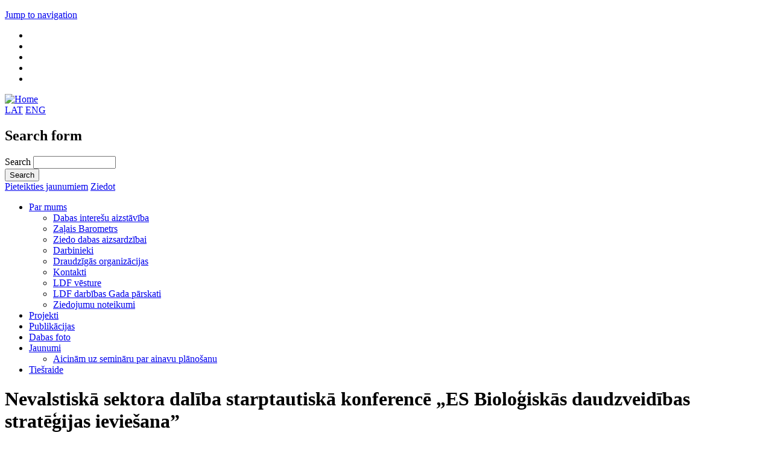

--- FILE ---
content_type: text/html; charset=utf-8
request_url: https://arhivs.ldf.lv/lv/projects/nevalstiska-sektora-daliba-starptautiska-konference-es-biologiskas-daudzveidibas
body_size: 13304
content:
<!DOCTYPE html>
<html  lang="lv" dir="ltr" prefix="content: http://purl.org/rss/1.0/modules/content/ dc: http://purl.org/dc/terms/ foaf: http://xmlns.com/foaf/0.1/ og: http://ogp.me/ns# rdfs: http://www.w3.org/2000/01/rdf-schema# sioc: http://rdfs.org/sioc/ns# sioct: http://rdfs.org/sioc/types# skos: http://www.w3.org/2004/02/skos/core# xsd: http://www.w3.org/2001/XMLSchema#">

<!-- Mirrored from ldf.lv/lv/projects/nevalstiska-sektora-daliba-starptautiska-konference-es-biologiskas-daudzveidibas by HTTrack Website Copier/3.x [XR&CO'2014], Mon, 12 Feb 2024 12:54:41 GMT -->
<!-- Added by HTTrack --><meta http-equiv="content-type" content="text/html;charset=utf-8" /><!-- /Added by HTTrack -->
<head>
  <meta charset="utf-8" />
<meta name="Generator" content="Drupal 7 (http://drupal.org)" />
<link rel="canonical" href="nevalstiska-sektora-daliba-starptautiska-konference-es-biologiskas-daudzveidibas.html" />
<link rel="shortlink" href="../node/247.html" />
<link rel="shortcut icon" href="../../sites/default/files/favicon.ico" type="image/vnd.microsoft.icon" />
  <title>Nevalstiskā sektora dalība starptautiskā konferencē „ES Bioloģiskās daudzveidības stratēģijas ieviešana” | LDF</title>

      <meta name="MobileOptimized" content="width">
    <meta name="HandheldFriendly" content="true">
    <meta name="viewport" content="width=device-width">
  
  <link type="text/css" rel="stylesheet" href="../../sites/default/files/css/css_GTqNhZKXITqxdlvD7lJwQvDwPHupbVfoK_3dxHT2lFQ.css" media="all" />
<link type="text/css" rel="stylesheet" href="../../sites/default/files/css/css_72aZIJMtAdtS530IqdB0_IowwCFYcKfqrVjk0s_FqS4.css" media="all" />
<link type="text/css" rel="stylesheet" href="../../sites/default/files/css/css_gU99bGD9a0NAINmJiXh_zO_6jFdXwEtlxFGpirSvr4Q.css" media="all" />
<link type="text/css" rel="stylesheet" href="../../sites/default/files/css/css_u3WVjFESjPjZqp_SWYpXDfZkyGu_ICdEWDcXWA536vM.css" media="all" />
<link type="text/css" rel="stylesheet" href="../../sites/default/files/css/css_Zfb-Ht-bydVPy8XTOW8FK0DY16fJsQELVAnMt2Jk8zk.css" media="all" />
<link type="text/css" rel="stylesheet" href="https://fonts.googleapis.com/css?family=Open+Sans:300,700&amp;subset=latin-ext" media="all" />
  <script src="../../../code.jquery.com/jquery-1.12.4.min.js"></script>
<script>window.jQuery || document.write("<script src='../../sites/all/modules/jquery_update/replace/jquery/1.12/jquery.min.js'>\x3C/script>")</script>
<script src="../../sites/default/files/js/js_GOikDsJOX04Aww72M-XK1hkq4qiL_1XgGsRdkL0XlDo.js"></script>
<script src="../../../code.jquery.com/ui/1.10.2/jquery-ui.min.js"></script>
<script>window.jQuery.ui || document.write("<script src='../../sites/all/modules/jquery_update/replace/ui/ui/minified/jquery-ui.min.js'>\x3C/script>")</script>
<script src="../../sites/default/files/js/js_45JniWrXrY8q8AEVIV6GFupI5scizolw-FrujytMgiY.js"></script>
<script src="../../sites/default/files/js/js_MmW2leGROO6kcsByUPXniFCel6JHwvCB7hei24-_cyU.js"></script>
<script src="https://www.googletagmanager.com/gtag/js?id=UA-56112810-1"></script>
<script>window.dataLayer = window.dataLayer || [];function gtag(){dataLayer.push(arguments)};gtag("js", new Date());gtag("set", "developer_id.dMDhkMT", true);gtag("config", "UA-56112810-1", {"groups":"default","anonymize_ip":true});</script>
<script src="../../sites/default/files/js/js_WZ3ib6_ofrsXtXzyt0_HTLFNm-xzoPK8If_dE-2AGF8.js"></script>
<script>jQuery.extend(Drupal.settings, {"basePath":"\/","pathPrefix":"lv\/","setHasJsCookie":0,"ajaxPageState":{"theme":"ldf","theme_token":"-V0LapOiM4yG1s_kYAgq9Q7ut1ZKBzWBlidEp8BhkEM","js":{"\/\/code.jquery.com\/jquery-1.12.4.min.js":1,"0":1,"misc\/jquery-extend-3.4.0.js":1,"misc\/jquery-html-prefilter-3.5.0-backport.js":1,"misc\/jquery.once.js":1,"misc\/drupal.js":1,"sites\/all\/modules\/jquery_update\/js\/jquery_browser.js":1,"\/\/code.jquery.com\/ui\/1.10.2\/jquery-ui.min.js":1,"1":1,"sites\/all\/modules\/nice_menus\/js\/jquery.bgiframe.js":1,"sites\/all\/modules\/nice_menus\/js\/jquery.hoverIntent.js":1,"sites\/all\/modules\/nice_menus\/js\/superfish.js":1,"sites\/all\/modules\/nice_menus\/js\/nice_menus.js":1,"sites\/all\/libraries\/colorbox\/jquery.colorbox-min.js":1,"sites\/all\/modules\/colorbox\/js\/colorbox.js":1,"sites\/all\/modules\/jcarousel\/js\/jquery.jcarousel.min.js":1,"sites\/all\/modules\/jcarousel\/js\/jcarousel.js":1,"sites\/all\/modules\/responsive_menus\/styles\/meanMenu\/jquery.meanmenu.min.js":1,"sites\/all\/modules\/responsive_menus\/styles\/meanMenu\/responsive_menus_mean_menu.js":1,"sites\/all\/modules\/google_analytics\/googleanalytics.js":1,"https:\/\/www.googletagmanager.com\/gtag\/js?id=UA-56112810-1":1,"2":1,"sites\/all\/themes\/ldf\/js\/script.js":1},"css":{"modules\/system\/system.base.css":1,"modules\/system\/system.menus.css":1,"modules\/system\/system.messages.css":1,"modules\/system\/system.theme.css":1,"misc\/ui\/jquery.ui.core.css":1,"misc\/ui\/jquery.ui.theme.css":1,"misc\/ui\/jquery.ui.accordion.css":1,"misc\/ui\/jquery.ui.tabs.css":1,"modules\/book\/book.css":1,"modules\/comment\/comment.css":1,"modules\/field\/theme\/field.css":1,"modules\/node\/node.css":1,"modules\/search\/search.css":1,"modules\/user\/user.css":1,"sites\/all\/modules\/views\/css\/views.css":1,"sites\/all\/libraries\/colorbox\/example3\/colorbox.css":1,"sites\/all\/modules\/ctools\/css\/ctools.css":1,"sites\/all\/modules\/jcarousel\/skins\/default\/jcarousel-default.css":1,"sites\/all\/modules\/responsive_menus\/styles\/meanMenu\/meanmenu.min.css":1,"sites\/all\/modules\/nice_menus\/css\/nice_menus.css":1,"sites\/all\/modules\/nice_menus\/css\/nice_menus_default.css":1,"sites\/all\/themes\/zen\/system.base.css":1,"sites\/all\/themes\/ldf\/system.menus.css":1,"sites\/all\/themes\/ldf\/system.messages.css":1,"sites\/all\/themes\/ldf\/system.theme.css":1,"sites\/all\/themes\/zen\/comment.css":1,"sites\/all\/themes\/zen\/node.css":1,"sites\/all\/themes\/ldf\/css\/styles.css":1,"sites\/default\/files\/fontyourface\/wysiwyg.css":1,"sites\/default\/files\/fontyourface\/font.css":1,"https:\/\/fonts.googleapis.com\/css?family=Open+Sans:300,700\u0026subset=latin-ext":1}},"colorbox":{"opacity":"0.85","current":"{current} of {total}","previous":"\u00ab Prev","next":"Next \u00bb","close":"Close","maxWidth":"98%","maxHeight":"98%","fixed":true,"mobiledetect":true,"mobiledevicewidth":"480px","file_public_path":"\/sites\/default\/files","specificPagesDefaultValue":"admin*\nimagebrowser*\nimg_assist*\nimce*\nnode\/add\/*\nnode\/*\/edit\nprint\/*\nprintpdf\/*\nsystem\/ajax\nsystem\/ajax\/*"},"jcarousel":{"ajaxPath":"\/lv\/jcarousel\/ajax\/views","carousels":{"jcarousel-dom-1":{"view_options":{"view_args":"","view_path":"node\/247","view_base_path":null,"view_display_id":"block","view_name":"projekti_lv","jcarousel_dom_id":1},"wrap":"circular","skin":"default","visible":3,"autoPause":1,"start":1,"scroll":3,"selector":".jcarousel-dom-1"}}},"responsive_menus":[{"selectors":"#top_nav","container":"body","trigger_txt":"\u003Cspan \/\u003E\u003Cspan \/\u003E\u003Cspan \/\u003E","close_txt":"X","close_size":"18px","position":"right","media_size":"480","show_children":"1","expand_children":"1","expand_txt":"+","contract_txt":"-","remove_attrs":"1","responsive_menus_style":"mean_menu"}],"googleanalytics":{"account":["UA-56112810-1"],"trackOutbound":1,"trackMailto":1,"trackDownload":1,"trackDownloadExtensions":"7z|aac|arc|arj|asf|asx|avi|bin|csv|doc(x|m)?|dot(x|m)?|exe|flv|gif|gz|gzip|hqx|jar|jpe?g|js|mp(2|3|4|e?g)|mov(ie)?|msi|msp|pdf|phps|png|ppt(x|m)?|pot(x|m)?|pps(x|m)?|ppam|sld(x|m)?|thmx|qtm?|ra(m|r)?|sea|sit|tar|tgz|torrent|txt|wav|wma|wmv|wpd|xls(x|m|b)?|xlt(x|m)|xlam|xml|z|zip","trackColorbox":1},"urlIsAjaxTrusted":{"\/lv\/projects\/nevalstiska-sektora-daliba-starptautiska-konference-es-biologiskas-daudzveidibas":true},"nice_menus_options":{"delay":"200","speed":"normal"}});</script>
      <!--[if lt IE 9]>
    <script src="/sites/all/themes/zen/js/html5shiv.min.js"></script>
    <![endif]-->
  </head>
<body class="html not-front not-logged-in one-sidebar sidebar-first page-node page-node- page-node-247 node-type-projects i18n-lv section-projects" >
      <p class="skip-link__wrapper">
      <a href="#main-menu" class="skip-link visually-hidden visually-hidden--focusable" id="skip-link">Jump to navigation</a>
    </p>
      
       <ul class="soc2">
          <li><a class="soc-twitter" href="https://twitter.com/LDF_lv" target="_blank"></a></li>
		  <li><a class="soc-facebook" href="https://www.facebook.com/dabasfonds/" target="_blank"></a></li>
          <li><a class="soc-instagram" href="https://www.instagram.com/dabasfonds/" target="_blank"></a></li>
          <li><a class="soc-vimeo" href="http://vimeo.com/latvijasdabasfonds" target="_blank"></a></li>
          <li><a class="soc-rss soc-icon-last" href="../../rss.xml" target="_blank"></a></li>
      </ul>
<div class="top_head">
  <div id="container" class="cf">
  <header class="header" id="header" role="banner">
    <div class="logo">
              <a href="../../lv.html" title="Home" rel="home" class="header__logo" id="logo"><img src="../../sites/default/files/lg_ldf.png" alt="Home" class="header__logo-image" /></a>
      
          </div>
    <div class="top_right">
        <div class="top_social">

         


          <!-- <input type="text" value="Meklēt" name="search" class="ldf_search" /> -->
          <a href="../index.html" class="lang">LAT</a>
          <a href="../../en/index.html" class="lang">ENG</a>
             <div class="region region-header-search">
    <div class="block block-search first last odd" role="search" id="block-search-form">

      
  <form action="https://ldf.lv/lv/projects/nevalstiska-sektora-daliba-starptautiska-konference-es-biologiskas-daudzveidibas" method="post" id="search-block-form" accept-charset="UTF-8"><div><div class="container-inline">
      <h2 class="element-invisible">Search form</h2>
    <div class="form-item form-type-textfield form-item-search-block-form">
  <label class="element-invisible" for="edit-search-block-form--2">Search </label>
 <input title="Enter the terms you wish to search for." type="text" id="edit-search-block-form--2" name="search_block_form" value="" size="15" maxlength="128" class="form-text" />
</div>
<div class="form-actions form-wrapper" id="edit-actions"><input type="submit" id="edit-submit" name="op" value="Search" class="form-submit" /></div><input type="hidden" name="form_build_id" value="form-UP1slpJm5akCTSDFVm9UQecE9PslJa-LEvOdWSqvjKw" />
<input type="hidden" name="form_id" value="search_block_form" />
</div>
</div></form>
</div>
  </div>
		   			<a class="lang" href="../pierakstities-jaunumiem.html" >Pieteikties jaunumiem</a>
			<a class="lang btn_donate" href="../atbalsti-ldf.html" target="_blank">Ziedot</a>
		   		             <!-- <a href="#" class="social_icons">
          <img id="lg_twitter" class="myClass" typeof="foaf:Image" src="https://ldf.lv/sites/all/themes/ldf/images/lg_twitter.png" alt="LDF Twitter" /></a>
          <a href="#" class="social_icons"><img id="lg_rss" class="myClass" typeof="foaf:Image" src="https://ldf.lv/sites/all/themes/ldf/images/lg_rss.png" alt="LDF RSS" /></a> -->
                  </div>
        <div class="top_nav" id="top_nav">
          <ul class="nice-menu nice-menu-down nice-menu-main-menu" id="nice-menu-0"><li class="menu__item menu-330 menuparent  menu-path-node-2 first odd "><a href="../par-mums.html" class="menu__link">Par mums</a><ul><li class="menu__item menu-521 menu-path-node-17 first odd "><a href="../dabas-interesu-aizstaviba.html" class="menu__link">Dabas interešu aizstāvība</a></li>
<li class="menu__item menu-3363 menu-path-node-815  even "><a href="../zalais-barometrs-1.html" class="menu__link">Zaļais Barometrs</a></li>
<li class="menu__item menu-516 menu-path-node-12  odd "><a href="../atbalsti-ldf.html" class="menu__link">Ziedo dabas aizsardzībai</a></li>
<li class="menu__item menu-501 menu-path-darbinieki  even "><a href="../darbinieki.html" title="" class="menu__link">Darbinieki</a></li>
<li class="menu__item menu-518 menu-path-node-14  odd "><a href="../draudzigas-organizacijas.html" class="menu__link">Draudzīgās organizācijas</a></li>
<li class="menu__item menu-519 menu-path-node-15  even "><a href="../kontakti.html" class="menu__link">Kontakti</a></li>
<li class="menu__item menu-517 menu-path-node-13  odd "><a href="../ldf-vesture.html" class="menu__link">LDF vēsture</a></li>
<li class="menu__item menu-1306 menu-path-node-241  even "><a href="../ldf-darbibas-gada-parskati.html" class="menu__link">LDF darbības Gada pārskati</a></li>
<li class="menu__item menu-4676 menu-path-node-1175  odd last"><a href="../latvijas-dabas-fonds-ziedojumu-noteikumi.html" class="menu__link">Ziedojumu noteikumi</a></li>
</ul></li>
<li class="menu__item menu-584 menu-path-projektu-saraksts  even "><a href="../projektu_saraksts.html" title="" class="menu__link">Projekti</a></li>
<li class="menu__item menu-1305 menu-path-node-236  odd "><a href="../publikacijas.html" class="menu__link">Publikācijas</a></li>
<li class="menu__item menu-604 menu-path-fotogalerija  even "><a href="../fotogalerija.html" title="" class="menu__link">Dabas foto</a></li>
<li class="menu__item menu-533 menuparent  menu-path-jaunumi  odd "><a href="../jaunumi.html" title="Jaunumi un to arhīvs" class="menu__link">Jaunumi</a><ul><li class="menu__item menu-2575 menu-path-node-688 first odd last"><a href="../article/aicinam-uz-seminariem-par-ainavu-planosanu.html" class="menu__link">Aicinām uz semināru par ainavu plānošanu</a></li>
</ul></li>
<li class="menu__item menu-1636 menu-path-node-283  even last"><a href="../tiesraide.html" class="menu__link">Tiešraide</a></li>
</ul>
          <!-- <ul class="top_nav">
            <li class="top_nav"><a href="#" class="top_nav top_sel">Jaunumi</a></li>
            <li class="top_nav"><a href="#" class="top_nav">Projekti</a></li>
            <li class="top_nav"><a href="#" class="top_nav">Iepirkumi</a></li>
            <li class="top_nav"><a href="#" class="top_nav">Par Mums</a></li>
            <li class="top_nav"><a href="#" class="top_nav">Kontakti</a></li>
          </ul> 
          -->        
        </div>
      </div>
   

    
  </header>
  </div>
</div>
<div id="page">
  <div id="main">

    <div id="content" class="column" role="main">
                  <a id="main-content"></a>
                    <h1 class="page__title title" id="page-title">Nevalstiskā sektora dalība starptautiskā konferencē „ES Bioloģiskās daudzveidības stratēģijas ieviešana”</h1>
                                          


<article class="node-247 node node-projects view-mode-full clearfix" about="/lv/projects/nevalstiska-sektora-daliba-starptautiska-konference-es-biologiskas-daudzveidibas" typeof="sioc:Item foaf:Document">

      <header>
                  <span property="dc:title" content="Nevalstiskā sektora dalība starptautiskā konferencē „ES Bioloģiskās daudzveidības stratēģijas ieviešana”" class="rdf-meta element-hidden"></span><span property="sioc:num_replies" content="0" datatype="xsd:integer" class="rdf-meta element-hidden"></span>
      
          </header>
        <table class="project_table" width="100%">
    <tbody>
      <tr class="project_headline">
        <td colspan="2">Projekta pase</td>
      </tr>
      <tr class="project_line">
        <td width="25%">Projekta norises laiks</td>
        <td><div class="field field-name-field-project-duration field-type-text field-label-hidden"><div class="field-items"><div class="field-item even">01.01.2015. - 30.06.2015.</div></div></div></td>
      </tr>
      <tr class="project_line">
        <td>Izpildītājs</td>
        <td><div class="field field-name-field-project-beneficiary field-type-text field-label-hidden"><div class="field-items"><div class="field-item even">Latvijas Dabas fonds</div></div></div></td>
      </tr>
      <tr class="project_line">
        <td>Partneri</td>
        <td><div class="field field-name-field-project-partners field-type-text-long field-label-hidden"><div class="field-items"><div class="field-item even"><p>Vides aizsardzības un reģionālās attīstības ministrija, Eiropas Vides birojs</p>
</div></div></div></td>
      </tr>
      <tr class="project_line">
        <td>Finansētāji</td>
        <td><div class="field field-name-field-project-funding field-type-text field-label-hidden"><div class="field-items"><div class="field-item even">Sabiedrības integrācijas fonds </div></div></div></td>
      </tr>
      <tr class="project_line">
        <td>Norises vieta</td>
        <td><div class="field field-name-field-project-location field-type-text-long field-label-hidden"><div class="field-items"><div class="field-item even"><p>Rīga, Latvija</p>
</div></div></div></td>
      </tr>
      <tr class="project_line">
        <td>Projekta vadītājs</td>
        <td><div class="field field-name-field-project-manager field-type-text field-label-hidden"><div class="field-items"><div class="field-item even">Ģirts Strazdiņš</div></div></div></td>
      </tr>
      <tr class="project_line">
        <td>Projekta koordinators</td>
        <td></td>
      </tr>
       <tr class="project_headline">
        <td colspan="2">Kontaktinformācija</td>
      </tr>
      <tr class="project_line">
        <td>Telefons</td>
        <td><div class="field field-name-field-project-phone field-type-text field-label-hidden"><div class="field-items"><div class="field-item even">67830999</div></div></div></td>
      </tr>
      <!-- <tr class="project_line">
        <td></td>
        <td></td>
      </tr> -->
      <tr class="project_line">
        <td>E-pasts</td>
        <td><div class="field field-name-field-project-email-link field-type-email field-label-above"><div class="field-label">E-pasts:&nbsp;</div><div class="field-items"><div class="field-item even"><a href="mailto:ldf@ldf.lv">ldf@ldf.lv</a></div></div></div></td>
      </tr>
      <tr class="project_line">
        <td>Adrese</td>
        <td><div class="field field-name-field-project-address field-type-text-long field-label-hidden"><div class="field-items"><div class="field-item even">Dzirnavu iela 73-2 Rīga, LV-1011</div></div></div></td>
      </tr>
      <tr class="project_line">
        <td>Mājas lapa</td>
        <td></td>
      </tr>
    </tbody>
  </table>
<div id="tabs">
  <ul>
          <li><a href="#tabs-1">Mērķis</a></li>
                  <li><a href="#tabs-3">Rezultāti</a></a></li>
              <li><a href="#tabs-4">Jaunumi</a></a></li>
              <li><a href="#tabs-5">Pasākumi</a></a></li>
      </ul>
  <div id="tabs-1"><div class="field field-name-body field-type-text-with-summary field-label-hidden"><div class="field-items"><div class="field-item even" property="content:encoded"><p>Projekta mērķis ir ES līmenī aktualizēt un apspriest ekosistēmu sniegto pakalpojumu nozīmi un ietekmi uz tautsaimniecību, kā arī izvērtēt stratēģijas to ilgtspējīgai izmantošanai, šajā darbā iesaistot nevalstiskās organizācijas.. Projekts sniegs ieguldījumu stratēģijas „Eiropa 2020” ieviešanas izvērtējumā un ES Bioloģiskās daudzveidības stratēģijas vidus termiņa izvērtējumā, kā arī akcentēs ekosistēmu pakalpojumu nozīmību tautsaimniecībā, rosinot valsts institūciju un NVO diskusiju par sasniegto stratēģiju ieviešanā un turpmākajiem soļiem.</p>
</div></div></div></div>
  <div id="tabs-2"></div>
  <div id="tabs-3"><div class="field field-name-field-project-results field-type-text-long field-label-hidden"><div class="field-items"><div class="field-item even"><p>2015. gada 26.-27. maijā, sadarbībā ar Vides aizsardzības un reģionālās attīstības ministriju un Eiropas Komisiju tika organizēta plaša mēroga konference „ES Bioloģiskās daudzveidības stratēģijas ieviešana”, kurā piedalījās gan valstiskā, gan nevalstiskā sektora pārstāvji, kā arī zemes īpašnieku un lietotāju organizācijas no visām ES valstīm. Konference tika rīkota Latvijas prezidentūras Eiropas Padomē ietvaros. Konferences dalībnieku struktūra nodrošināja tās rezultātu plašu pārnesi visā ES līmenī. Konference notika Rīgā, Latvijas Nacionālās bibliotēkas telpās, bet ar konferenci saistītā Dabas koncertzāle notika Nacionālajā botāniskajā dārzā Salaspilī.</p>
<p>Konferences laikā tika apspriesti stratēģijas „Eiropa 2020” un ES Bioloģiskās stratēģijas ieviešanas jautājumi, īpaši - ekosistēmu pakalpojumu nodrošināšana. Konferences norises laiks, pirms ES Bioloģiskās daudzveidības stratēģijas vidus termiņa ziņojuma publiskošanas, un stratēģijas „Eiropa 2020” pārskatīšanas, sniedza lielisku iespēju akcentēt ekosistēmu pakalpojumu nozīmību un vienoties par tālākām ilgtspējīgām darbībām ES līmenī. </p>
<p>Projekta galvenā mērķa grupa bija vides NVO un konferences “ES Bioloģiskās daudzveidības stratēģijas ieviešana” dalībnieki. Mērķa grupa tika pilnībā sasniegta, īstenojot NVO sagatavošanās aktivitātes konferencei (pozīcijas dokuments, gatavošanās sanāksme, mājas lapa) un izplatot un tālāk integrējot konferences rezultātus (konferences ziņojums un mājas lapa, secinājumu tālāka integrācija politikas rekomendācijās). Konferencē piedalījās 137 dalībnieki no 26 ES dalībvalstīm.</p>
<p>Nevalstisko organizāciju līdzdalībai tika atvēlēta būtiska loma, un, pateicoties projektam, NVO bija pietiekama veiktspēja, lai sagatavotu un saskaņotu <u><a href="../../sites/default/files/js/Dabas_konference/3_pielikums_atskaite_eksperts_position_document_lat.html">pozīcijas dokumentu</a></u>, piedalītos konferencē un sagatavotu <u><a href="../../sites/default/files/js/Dabas_konference/4_pielikums_atskaite_eksperts_conference_report_lat.html">rekomendācijas konferences secinājumu tālākai nodošanai</a></u>. Paralēli konferencei, Eiropas vides birojs (EEB) organizēja EEB Bioloģiskās daudzveidības darba grupas sanāksmi (25. maijā), kurā notika NVO viedokļu saskaņošana pirms konferences, un EEB Valdes sēdi (28. - 29.maijā), kurā notika konferences secinājumu apspriešana, tikšanās ar Latvijas Vides ministru Kasparu Gerhardu, un tālāku politisku soļu apspriešana.</p>
<p>Aktīvs Latvijas prezidentūras atbalsts NVO dalībai konferencē un konferences labie rezultāti ir viens no iemesliem kāpēc EEB, veicot Latvijas prezidentūras ieviešanas novērtējumu, kā nozari, kurā sasniegti labākie rezultāti<a href="../article/biologiska-daudzveidiba-un-ilgtspejiga-attistiba-visaugstak-eiropas-vides-biroja-novertetas.html"> <u>izcēla tieši bioloģisko daudzveidību un ilgtspējīgu attīstību.</u></a></p>
</div></div></div></div>
  <div id="tabs-4"><div class="field field-name-field-project-news field-type-text-long field-label-hidden"><div class="field-items"><div class="field-item even"><p><a href="../article/vai-iespejams-dabu-pasargat-vairak-nosakot-cenu.html">04.06.2015. Vai iespējams dabu pasargāt vairāk, nosakot tās cenu?</a></p>
<p><a href="../article/birdlife-jauna-aplikacija-naturewatch.html">03.06.2015. BirdLife jauna aplikācija - NatureWatch</a></p>
<p><a href="../article/piektais-isfilmu-festivals-green-go-sogad-par-parmerigu-paterinu.html">02.06.2015. Piektais īsfilmu festivāls Green-Go: šogad par pārmērīgu patēriņu</a></p>
<p><a href="../article/dabas-konference-noslegusies-dialogs-starp-nvo-un-vides-ministriju-turpinas.html">28.05.2015. Dabas konference noslēgusies, dialogs starp NVO un vides ministriju turpinās</a></p>
<p><a href="../article/par-konferences-es-biologiskas-daudzveidibas-strategijas-2020-ieviesana-pirmaja-diena.html">26.05.2015. Par konferences “ES bioloģiskās daudzveidības stratēģijas 2020 ieviešana” pirmajā dienā svarīgākajiem diskutētajiem jautājumiem</a></p>
<p><a href="../article/eiropas-pilsoni-atbalsta-kampanu-dabas-trauksme.html">26.05.2015 Eiropas pilsoņi aktīvi atbalsta kampaņu "Dabas trauksme"</a></p>
<p><a href="../article/nevalstiskas-organizacijas-aktivi-piedalisies-konference-26-un-27maija-riga.html">25.05.2015. Nevalstiskās organizācijas aktīvi piedalīsies konferencē 26. un 27.maijā Rīgā</a></p>
<p><a href="../article/eiropas-komisija-publice-dabas-parskatu-eiropas-vides-birojs-velreiz-akcente-es-dabas.html">22.05.2015. Eiropas Komisija publicē Dabas pārskatu; Eiropas Vides birojs vēlreiz akcentē ES dabas likumdošanas nozīmi</a></p>
<p><a href="../article/petijums-kulturas-un-rekreacijas-vertibu-aizsardziba-baltijas-juras-regiona.html">22.05.2015 Pētījums: kultūras un rekreācijas vērtību aizsardzība Baltijas jūras reģionā</a></p>
<p><a href="../article/eiropas-vides-birojs-kritize-eiropas-komisijas-labakas-regulacijas-iniciativu.html">21.05.2015. Eiropas Vides birojs kritizē Eiropas Komisijas “labākas regulācijas iniciatīvu” </a></p>
<p><a href="../article/22maijs-starptautiska-biologiskas-daudzveidibas-diena.html">21.05.2015. 22.maijs – Starptautiskā bioloģiskās daudzveidības diena</a></p>
<p><a href="../article/notikusi-jau-gandriz-130-prezidenturas-pasakumi-viens-no-tuvakajiem-konference-par.html"><span style="font-size: 13.0080003738403px; line-height: 20.0063037872314px;">20.05.2015. </span><span style="font-size: 13.0080003738403px; line-height: 1.538em;">Notikuši jau gandrīz 130 prezidentūras pasākumi; viens no tuvākajiem - konference par bioloģisko daudzveidību</span></a></p>
<p><a href="../article/ekosistemas-ka-precu-un-pakalpojumu-sniedzeji.html">19.05.2015. Ekosistēmas kā preču un pakalpojumu sniedzēji</a></p>
<p><a href="../article/dabas-un-biologiskas-daudzveidibas-nozime-klimata-parmainas.html">18.05.2015. Dabas un bioloģiskās daudzveidības nozīme klimata pārmaiņās</a></p>
<p><a href="../article/kapec-nepieciesama-es-dabas-direktivu-ieviesana-nacionalaja-limeni.html">18.05.2015. Kāpēc nepieciešama ES dabas direktīvu ieviešana nacionālajā līmenī?</a></p>
<p><a href="../article/zala-infrastruktura-tilts-starp-dabas-teritorijam.html">17.05.2015. Zaļā infrastruktūra – tilts starp dabas teritorijām</a></p>
<p><a href="../article/dabas-trauksme-dabas-aizsardzibas-organizacijas-aicina-ek-nemainit-dabas-aizsardzibas.html">16.05.2015 DABAS TRAUKSME: aicina nemainīt ES dabas aizsardzības likumdošanu</a></p>
<p><a href="../article/eiropas-savieniba-atzime-natura-2000-dienu.html">15.05.2015 Eiropas Savienībā atzīmēs Natura 2000 dienu</a></p>
<p><a href="../article/eiropas-dabas-aizsardzibas-likumdosana-ka-ekonomiskas-attistibas-veicinatajs.html">15.05.2015. Eiropas dabas aizsardzības likumdošana kā ekonomiskās attīstības veicinātājs</a></p>
<p><a href="../article/apputeksnesanas-ekonomiska-snieguma-novertejums-jauna-pieeja-dabas-ekonomiskas-nozimibas.html">14.05.2015 Apputeksnēšanas ekonomiskā snieguma novērtējums: Šveices pieredze</a></p>
<p><a href="../article/eiropas-savienibas-dabas-likumdosana-pamats-daudziem-panakumiem-dabas-aizsardziba.html">14.05.2015. Eiropas Savienības dabas likumdošana – pamats daudziem panākumiem dabas aizsardzībā</a></p>
<p><a href="../article/birdlife-europe-un-eiropas-vides-birojs-no-augiem-razotai-biodegvielai-nav-nakotnes.html">13.05.2015 No augiem ražotai biodegvielai nav nākotnes</a></p>
<p><a href="../article/gaisa-piesarnojuma-izmaksas-ik-gadu-vairak-neka-500-miljardi-eiro.html">13.05.2015. Gaisa piesārņojuma izmaksas ik gadu - vairāk nekā 500 miljardi eiro</a></p>
<p><a href="../article/neiepriecinosi-dati-par-dabas-aizsardzibas-situaciju-es.html">12.05.2015. Neiepriecinoši dati par dabas aizsardzības situāciju ES</a></p>
<p><a href="../article/dabas-daudzveidiba-un-udens-interesanti-fakti.html">11.05.2015 Bioloģiskā daudzveidība un ūdens: interesanti fakti</a></p>
<p><a href="../article/pazinos-2017gada-eiropas-zalas-galvaspilsetas-titula-sanemeju.html">11.05.2015. Paziņos 2017.gada Eiropas Zaļās galvaspilsētas titula saņēmēju</a></p>
<p><a href="../article/aicina-balsot-par-labako-life-projektu.html">10.05.2015. Aicina balsot par labāko LIFE projektu</a></p>
<p><a href="../article/somija-izstrada-metodiku-aizsargajamo-dabas-teritoriju-ekonomiska-snieguma-novertesanai.html">09.05.2015 Somijā izstrādā metodiku aizsargājamo dabas teritoriju ekonomiskās snieguma novērtēšanai</a></p>
<p><a href="../article/projektu-pieredze-kudras-purvu-atjaunosana-vacija.html">08.05.2015 Projektu pieredze: kūdras purvu atjaunošana Vācijā</a></p>
<p><a href="../article/dabas-daudzveidiba-un-invazivas-sugas-fakti.html">07.05.2015 Dabas daudzveidība un invazīvās sugas: fakti</a></p>
<p><a href="../article/dabas-daudzveidiba-un-partika-skaitli-un-fakti.html">06.05.2015 Dabas daudzveidība un pārtika: skaitļi un fakti</a></p>
<p><a href="../article/no-dublu-pludu-noversanas-lidz-ekosistemu-pakalpojumiem-belgijas-pieredze.html#overlay-context=lv/projects/nevalstiska-sektora-daliba-starptautiska-konference-es-biologiskas-daudzveidibas">05.05.2015 No dubļu plūdu novēršanas līdz ekosistēmu pakalpojumiem: Beļģijas pieredze</a></p>
<p><a href="../article/kapec-biologiska-daudzveidiba-ir-mums-svariga-interesanti-fakti.html">30.04.2015 Kāpēc bioloģiskā daudzveidība ir mums svarīga? - interesanti fakti</a></p>
<p><a href="../article/augsta-limena-sanaksme-riga-diskute-par-biologiskas-daudzveidibas-saglabasanu.html#overlay-context=lv/article/kapec-biologiska-daudzveidiba-ir-mums-svariga-interesanti-fakti">29.04.2015 Augsta līmeņa sanāksmē Rīgā diskutē par bioloģiskās daudzveidības saglabāšanu</a></p>
<p><a href="../article/udens-piesarnojums-un-kimisko-vielu-izmantosana-ikdiena-jautajumi-kas-visvairak-satrauc.html">29.04.2015 Ūdens piesārņojums un ķīmisko vielu izmantošana ikdienā – jautājumi, kas visvairāk satrauc Latvijas iedzīvotājus</a></p>
<p><a href="../article/danijas-mezu-programma-rekreacijas-iespeju-un-dabas-vertibu-atjaunosanai.html">24.04.2015 Dā<span style="font-size: 13.0080003738403px; line-height: 1.538em;">nijas mežu programma rekreācijas iespēju un da</span><span style="font-size: 13.0080003738403px; line-height: 1.538em;">b</span><span style="font-size: 13.0080003738403px; line-height: 20.0063037872314px;">as vērtību atjaunošanai</span></a></p>
<p><a href="../article/regionalais-zimols-ka-instruments-ilgtspejigai-un-dabai-draudzigai-attistibai-vacijas.html"><span style="font-size: 13.0080003738403px; line-height: 20.0063037872314px;">23.04.2015 Reģionālais zīmolskā instruments ilgtspējīgai un dabai draudzīgai attīstībai</span></a></p>
<p><a href="../article/es-vienojusies-par-ieguldijumu-klimata-parmainu-samazinasanai.html">18.04.2015. ES vienojusies par ieguldījumu klimata pārmaiņu samazināšanai</a></p>
<p><a href="../article/niderlandes-projekts-teeb-city-akcente-dabai-draudzigas-pilsetvides-veidosanas-ieguvumus.html">16.04.2015. Nīderlandes projekts TEEB City akcentē dabai draudzīgas pilsētvides veidošanas ieguvumus</a></p>
<p><a href="../article/publiskots-parskats-par-eiropas-vides-stavokli-2015.html">14.04.2015. Publiskots pārskats par Eiropas vides stāvokli 2015</a></p>
<p><a href="../article/teeb-nordic-petijums-atklaj-dabas-vertibu-sociali-ekonomisko-nozimi.html">09.04.2015 TEEB</a><a href="../article/teeb-nordic-petijums-atklaj-dabas-vertibu-sociali-ekonomisko-nozimi.html" style="font-size: 13.0080003738403px; line-height: 1.538em;"> Nordic pētījums atklāj dabas vērtību sociāli ekonomisko nozīmi</a></p>
<p><a href="../article/britu-dabas-organizacija-aicina-dalities-ar-stastiem-par-dabas-nozimi.html">08.04.2015. Britu dabas organizācijas aicina dalīties ar stāstiem par dabas nozīmi</a></p>
<p><a href="../article/dabas-aizsardziba-ka-ekonomikas-balsts-belgijas-pieredze.html">06.04.2015 Dabas aizsardzība kā ekonomikas balsts: Beļģijas pieredze</a></p>
<p><a href="../article/konference-es-biologiskas-daudzveidibas-strategijas-ieviesana-riga.html">01.04.2015. Starptautiska konference "ES Bioloģiskās daudzveidības stratēģijas ieviešana"</a></p>
<p><a href="../article/eiropas-vides-organizacijas-norupejusas-par-dabas-daudzveidibas-saglabasanu.html" style="font-size: 13.0080003738403px; line-height: 1.538em;">01.04.2015. Eiropas vides organizācijas norūpējušās par dabas daudzveidības saglabāšanu</a></p>
<p><a href="../article/saksies-balsosana-par-natura-2000-balvas-kandidatiem.html">01.04.2015. Sāksies balsošana par Natura 2000 balvas kandidātiem</a></p>
<p><a href="../article/petijums-katrai-desmitajai-savvalas-bisu-sugai-draud-izniciba.html">31.03.2015. Katrai desmitajai savvaļas bišu sugai draud iznīcība</a></p>
<p><a href="../article/jauna-life-publikacija-par-klimata-parmainu-ietekmes-mazinasanu.html">26.03.2015. Jauna LIFE publikācija par klimata pārmaiņu ietekmes mazināšan</a>u</p>
<p><a href="../article/apzalumosana-sabiedribas-veselibai-velsas-pieredze.html">25.03.2015 Apzaļumošana sabiedrības veselībai: Velsas pieredze</a></p>
<p><a href="../article/jauna-life-publikacija-par-saldudens-zivju-aizsardzibu.html">24.03.2015. Jauna LIFE publikācija par saldūdens zivju aizsardzību</a></p>
<p><a href="../article/izveidotas-isfilmas-par-natura-2000.html">23.03.2015. Īsfilmas par Natura 2000 tīklu</a></p>
<p><a href="../article/niderlandes-dabas-nvo-cel-trauksmi.html">19.03.2015. Nīderlandes dabas NVO ceļ trauksmi</a></p>
<p><a href="../article/tuvojas-eiropas-zala-nedela.html">18.03.2015. Tuvojas Eiropas Zaļā nedēļa 2015</a></p>
<p> </p>
</div></div></div></div>
  <div id="tabs-5"><div class="field field-name-field-project-activities field-type-text-long field-label-hidden"><div class="field-items"><div class="field-item even"><p>Starptautiska konference „ES Bioloģiskās daudzveidības stratēģijas ieviešana”, 26.-27.05.2015, Rīga</p>
<p><strong>Konference</strong> norisinājās kā plānots, 26.-27.maijā, Nacionālajā Bibliotēkā, Rīgā. Tajā piedalījās 137 dalībnieki, t.sk. 38 ES vides NVO pārstāvji, kuru līdzdalību konferencē nodrošinājām šī projekta ietvaros. LDF nodrošināja gan NVO dalību konferencē, gan NVO pārstāvniecību konferences programmā.</p>
<p><strong>Gatavojoties konferencei</strong>, Latvijas Dabas fonds koordinēja sekojošu pasākumu īstenošanu:</p>
<ol>
<li>Ziņu gatavošana un ievietošana LDF mājas lapā, kas akcentēja konferences tēmas nozīmību un aktualitāti. Kopumā projekta ietvaros tika sagatavotas 79 ziņas, 53 latviski un 26 angliski. <u><a href="../jaunumi/index.html">Ziņu arhīvs pieejams šeit.</a></u></li>
<li value="2">NVO <u><a href="../../sites/default/files/js/Dabas_konference/3_pielikums_atskaite_eksperts_position_document_lat.html">pozīcijas dokumenta</a> </u>sagatavošana. Pozīcijas dokuments tika izmantots kā pamats diskusijām EEB bioloģiskās daudzveidības darba grupas sanāksmē.</li>
<li value="3">Eiropas vides biroja bioloģiskās daudzveidības darba grupas sanāksme 25. maijā, Rīgā, kurā notika gatavošanās konferencei. Tajā piedalījās 137 dalībnieki no 26 ES dalībvalstīm.</li>
</ol>
<p><strong>Lai integrētu konferences secinājumus</strong> tālākās politikas darbībās, Latvijas Dabas fonds koordinēja sekojošus pasākumus:</p>
<ol>
<li>Atskaites sagatavošanu par Dabas konferences "ES Bioloģiskās daudzveidības stratēģijas ieviešana" norisi.</li>
<li value="2">Ziņas sagatavošanu mājas lapai par konferences rezultātiem.</li>
<li value="3">Apsprieda konferences norisi un tālāku politikas mērķu īstenošanu EEB valdes sēdē 28.-29.maijā. EEB valde augstu novērtēja konferences organizāciju un tās iznākumus.</li>
</ol>
<p>Nodrošināja vides ministra Kaspara Gerharda dalību EEB valdes sēdē, 28.maijā. EEB augstu novērtēja sadarbības iespējas Latvijas prezidentūras ietvaros un izteica pateicību par sadarbību vēstulē, kas tika nosūtīta gan Kasparam Gerhardam, gan Laimdotai Straujumai.</p>
</div></div></div></div>
</div>
<div>&nbsp;</div>
<div><div class="field field-name-field-project-footer field-type-text-long field-label-hidden"><div class="field-items"><div class="field-item even"><p style="text-align: center;"><img alt="" src="../../sites/default/files/pictures/Logo/latvijasprezidenturaesp-logo_0_0.jpg" style="width: 179px; height: 80px;" /></p>
<p style="text-align: center;"><img alt="" src="../../sites/default/files/pictures/Logo/logo_sif_2015_mazs.jpg" style="width: 150px; height: 150px;" /></p>
<p style="text-align: center;"> </p>
</div></div></div></div>
  
  
</article>
          </div>
<!--
    <div id="navigation">

      
      
    </div>
-->
    
          <aside class="sidebars">
        
<div class="block block-views first last odd" id="block-views-projekti-sidebar-lv-block">

        <h2 class="block__title">Aktuālie projekti</h2>
    
  <div class="view view-projekti-sidebar-lv view-id-projekti_sidebar_lv view-display-id-block view-dom-id-2f7c49525dc49ae27379dd67523f4af9">
        
  
  
      <div class="view-content">
      <div class="projects-item-list">    <ul>          <li class="views-row views-row-1 views-row-odd views-row-first">  
  <div class="views-field views-field-title">        <span class="field-content project_sidebar_link"><a href="eiropas-privato-zemju-aizsardzibas-tikls-european-networks-private-land-conservation.html">Eiropas privāto zemju aizsardzības tīkls (European Networks for Private Land Conservation)</a></span>  </div></li>
          <li class="views-row views-row-2 views-row-even">  
  <div class="views-field views-field-title">        <span class="field-content project_sidebar_link"><a href="plavu-biotopu-atjaunosana-vakarbullos.html">Pļavu biotopu atjaunošana Vakarbuļļos</a></span>  </div></li>
          <li class="views-row views-row-3 views-row-odd">  
  <div class="views-field views-field-title">        <span class="field-content project_sidebar_link"><a href="life-upcyclinggrass-tehnologisko-risinajumu-pilotprojekts-zalaju-biomasas-ilgtspejigai-un.html">LIFE UpcyclingGrass: Tehnoloģisko risinājumu pilotprojekts zālāju biomasas ilgtspējīgai un klimatam draudzīgai apsaimniekošanai</a></span>  </div></li>
          <li class="views-row views-row-4 views-row-even">  
  <div class="views-field views-field-title">        <span class="field-content project_sidebar_link"><a href="life-ip-latvianature-natura-2000-aizsargajamo-teritoriju-parvaldibas-un-apsaimniekosanas.html">LIFE IP LatViaNature: Natura 2000 aizsargājamo teritoriju pārvaldības un apsaimniekošanas optimizācija</a></span>  </div></li>
          <li class="views-row views-row-5 views-row-odd">  
  <div class="views-field views-field-title">        <span class="field-content project_sidebar_link"><a href="dabas-noverojumu-portala-dabasdatilv-uzturesana-un-attistiba-2023-2025.html">Dabas novērojumu portāla Dabasdati.lv uzturēšana un attīstība (2023-2025)</a></span>  </div></li>
          <li class="views-row views-row-6 views-row-even">  
  <div class="views-field views-field-title">        <span class="field-content project_sidebar_link"><a href="life-marshmeadows-integreta-mitrzemju-atjaunosana-latvija-un-lietuva.html">LIFE MarshMeadows: Integrēta mitrzemju atjaunošana Latvijā un Lietuvā</a></span>  </div></li>
          <li class="views-row views-row-7 views-row-odd">  
  <div class="views-field views-field-title">        <span class="field-content project_sidebar_link"><a href="grasslife2-eiropas-savienibas-es-nozimes-prioritaro-zalaju-biotopu-atjaunosana-un-dazadas.html">GrassLIFE2: Eiropas Savienības (ES) nozīmes prioritāro zālāju biotopu atjaunošana un to dažādas izmantošanas veicināšana</a></span>  </div></li>
          <li class="views-row views-row-8 views-row-even">  
  <div class="views-field views-field-title">        <span class="field-content project_sidebar_link"><a href="woodmeadowlife-parkveida-plavu-atjaunosana-un-atbalsts-ilgtspejigai-apsaimniekosanai.html">WoodMeadowLIFE: Parkveida pļavu atjaunošana un atbalsts to ilgtspējīgai apsaimniekošanai Igaunijā un Latvijā</a></span>  </div></li>
          <li class="views-row views-row-9 views-row-odd">  
  <div class="views-field views-field-title">        <span class="field-content project_sidebar_link"><a href="sabiedribas-dabas-aizsardzibas-interesu-aizstaviba-es-zala-kursa-ietvaros.html">Sabiedrības dabas aizsardzības interešu aizstāvība ES Zaļā kursa ietvaros</a></span>  </div></li>
          <li class="views-row views-row-10 views-row-even">  
  <div class="views-field views-field-title">        <span class="field-content project_sidebar_link"><a href="life-goodwater-ip-latvijas-upju-baseinu-apsaimniekosanas-planu-ieviesana-laba-virszemes.html">LIFE GOODWATER IP: Latvijas upju baseinu apsaimniekošanas plānu ieviešana laba virszemes ūdens stāvokļa sasniegšanai </a></span>  </div></li>
          <li class="views-row views-row-11 views-row-odd">  
  <div class="views-field views-field-title">        <span class="field-content project_sidebar_link"><a href="urbanlifecircles-adaptiva-sabiedriba-balstita-biologiskas-daudzveidibas-parvaldiba-pilsetu.html">urbanLIFEcircles: Adaptīva sabiedrībā balstīta bioloģiskās daudzveidības pārvaldība pilsētu teritorijās, lai uzlabotu ekosistēmu savienojamību un veselību</a></span>  </div></li>
          <li class="views-row views-row-12 views-row-even views-row-last">  
  <div class="views-field views-field-title">        <span class="field-content project_sidebar_link"><a href="plavu-atjaunosana-zs-drubazas.html">Pļavu atjaunošana ZS „Drubazas”</a></span>  </div></li>
      </ul></div>    </div>
  
  
  
  
      <div class="view-footer">
      <a href="../projektu_saraksts.html">Projektu saraksts</a>    </div>
  
  
</div>
</div>
              </aside>
    
  </div>

</div>

 
 
 

  
<!--  Footer line -->
<div class="footer_line">
  <div id="container4" class="cf">
    <div class="foot_left"> 
      <div class="foot_header">Kontakti</div>
      <div>
      <b>Nodibinājums Latvijas Dabas fonds</b>
</div>
      <div>
      
                Blaumaņa iela 32-8, Rīga, Latvija, LV-1011
      </div>
      <div>
             Tālr.:67830999
      </div>
      <div>
               E-pasts: ldf@ldf.lv
        </div>

<div>

<br/>

        <a href="../../latvijas-dabas-fonds-ziedojumu-noteikumi.html" style="color:#fff; text-decoration:underline">“Latvijas Dabas fonds” ziedojumu noteikumi</a>

</div>
<div style="padding-top:15px;">
  <img src="../../sites/all/themes/ldf/images/banku-logo.png">
</div>

    </div>
    <div class="foot_left"> 
      <div class="foot_header">Rekvizīti</div>
      <div>
     
        Reģistrācijas nr. 40008019379<br/>
        Norēķinu konta nr. LV51HABA000140J039356<br/>
        Banka: Swedbank<br/>
        Bankas kods: HABALV22<br/>
 
      </div>
    </div>
    <div class="foot_left"> 
      <div class="foot_header">Sociālie tīkli</div>
      <div>
       <ul class="soc">
          <li><a class="soc-twitter soc-foot" href="https://twitter.com/LDF_lv" target="_blank"></a><span class="soc-foot">Twitter</span></li>
		  <li><a class="soc-facebook soc-foot" href="https://www.facebook.com/dabasfonds/" target="_blank"></a><span class="soc-foot">Facebook</span></li>
		  <li><a class="soc-instagram soc-foot" href="https://www.instagram.com/dabasfonds/" target="_blank"></a><span class="soc-foot">Instagram</span></li>
          <li><a class="soc-vimeo soc-foot" href="http://vimeo.com/latvijasdabasfonds" target="_blank"></a><span class="soc-foot">Vimeo</span></li>
          <li><a class="soc-rss soc-icon-last soc-foot" href="../../rss.xml" target="_blank"></a><span class="soc-foot">RSS</span><li>
      </ul>
       </div>
    </div>
    
      </div>
</div>	





<div class="footer_dark_line"></div>

  </body>

<!-- Mirrored from ldf.lv/lv/projects/nevalstiska-sektora-daliba-starptautiska-konference-es-biologiskas-daudzveidibas by HTTrack Website Copier/3.x [XR&CO'2014], Mon, 12 Feb 2024 12:54:43 GMT -->
</html>
